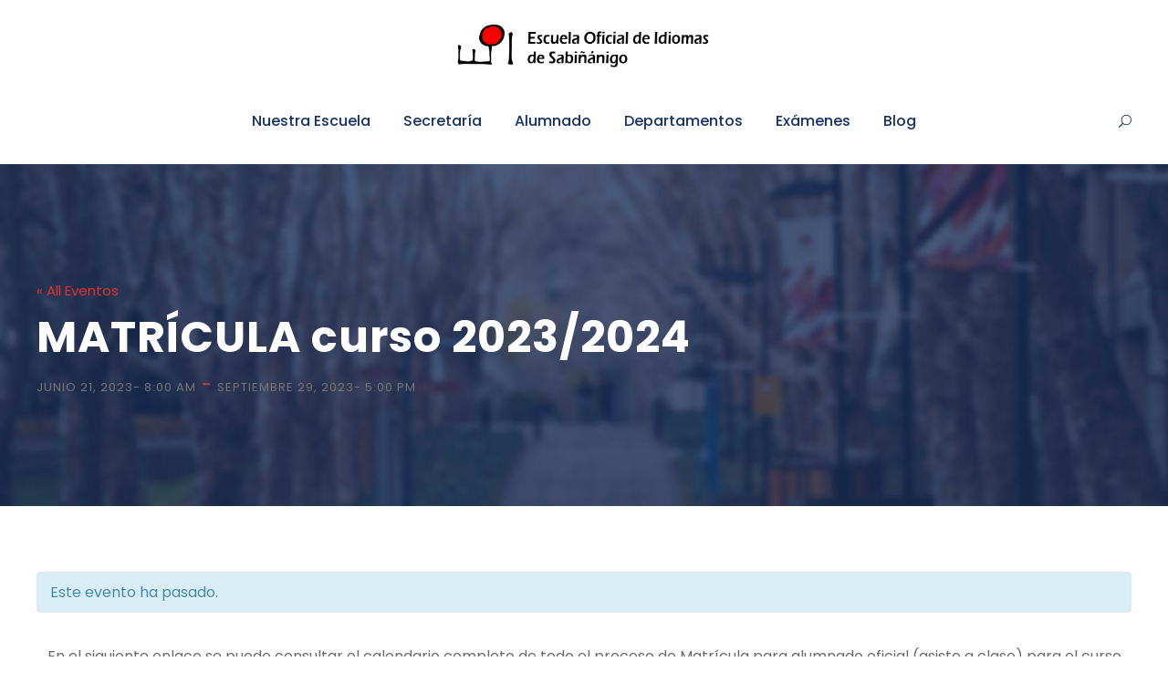

--- FILE ---
content_type: text/html; charset=UTF-8
request_url: https://eoisabi.org/event/matricula-curso-2023-2024/
body_size: 14763
content:
<!DOCTYPE html>
<html lang="es" class="no-js">
<head>
	<meta charset="UTF-8">
	<meta name="viewport" content="width=device-width, initial-scale=1">
	<link rel="profile" href="http://gmpg.org/xfn/11">
	<link rel="pingback" href="https://eoisabi.org/xmlrpc.php">
	<title>MATRÍCULA curso 2023/2024 &#8211; Escuela Oficial de Idiomas de Sabiñánigo &#8211; Jaca</title>
<meta name='robots' content='max-image-preview:large' />
<link rel='dns-prefetch' href='//fonts.googleapis.com' />
<link rel="alternate" type="application/rss+xml" title="Escuela Oficial de Idiomas de Sabiñánigo - Jaca &raquo; Feed" href="https://eoisabi.org/feed/" />
<link rel="alternate" type="application/rss+xml" title="Escuela Oficial de Idiomas de Sabiñánigo - Jaca &raquo; Feed de los comentarios" href="https://eoisabi.org/comments/feed/" />
<link rel="alternate" type="text/calendar" title="Escuela Oficial de Idiomas de Sabiñánigo - Jaca &raquo; iCal Feed" href="https://eoisabi.org/events/?ical=1" />
<link rel="alternate" title="oEmbed (JSON)" type="application/json+oembed" href="https://eoisabi.org/wp-json/oembed/1.0/embed?url=https%3A%2F%2Feoisabi.org%2Fevent%2Fmatricula-curso-2023-2024%2F" />
<link rel="alternate" title="oEmbed (XML)" type="text/xml+oembed" href="https://eoisabi.org/wp-json/oembed/1.0/embed?url=https%3A%2F%2Feoisabi.org%2Fevent%2Fmatricula-curso-2023-2024%2F&#038;format=xml" />
<style id='wp-img-auto-sizes-contain-inline-css' type='text/css'>
img:is([sizes=auto i],[sizes^="auto," i]){contain-intrinsic-size:3000px 1500px}
/*# sourceURL=wp-img-auto-sizes-contain-inline-css */
</style>
<link rel='stylesheet' id='tribe-accessibility-css-css' href='https://eoisabi.org/wp-content/plugins/the-events-calendar/common/src/resources/css/accessibility.min.css?ver=4.12.7' type='text/css' media='all' />
<link rel='stylesheet' id='tribe-events-full-calendar-style-css' href='https://eoisabi.org/wp-content/plugins/the-events-calendar/src/resources/css/tribe-events-full.min.css?ver=5.1.6' type='text/css' media='all' />
<link rel='stylesheet' id='tribe-events-custom-jquery-styles-css' href='https://eoisabi.org/wp-content/plugins/the-events-calendar/vendor/jquery/smoothness/jquery-ui-1.8.23.custom.css?ver=5.1.6' type='text/css' media='all' />
<link rel='stylesheet' id='tribe-events-bootstrap-datepicker-css-css' href='https://eoisabi.org/wp-content/plugins/the-events-calendar/vendor/bootstrap-datepicker/css/bootstrap-datepicker.standalone.min.css?ver=5.1.6' type='text/css' media='all' />
<link rel='stylesheet' id='tribe-events-calendar-style-css' href='https://eoisabi.org/wp-content/plugins/the-events-calendar/src/resources/css/tribe-events-theme.min.css?ver=5.1.6' type='text/css' media='all' />
<link rel='stylesheet' id='tribe-events-calendar-full-mobile-style-css' href='https://eoisabi.org/wp-content/plugins/the-events-calendar/src/resources/css/tribe-events-full-mobile.min.css?ver=5.1.6' type='text/css' media='only screen and (max-width: 768px)' />
<link rel='stylesheet' id='tribe-events-calendar-mobile-style-css' href='https://eoisabi.org/wp-content/plugins/the-events-calendar/src/resources/css/tribe-events-theme-mobile.min.css?ver=5.1.6' type='text/css' media='only screen and (max-width: 768px)' />
<link rel='stylesheet' id='tribe-common-skeleton-style-css' href='https://eoisabi.org/wp-content/plugins/the-events-calendar/common/src/resources/css/common-skeleton.min.css?ver=4.12.7' type='text/css' media='all' />
<link rel='stylesheet' id='tribe-tooltip-css' href='https://eoisabi.org/wp-content/plugins/the-events-calendar/common/src/resources/css/tooltip.min.css?ver=4.12.7' type='text/css' media='all' />
<style id='wp-emoji-styles-inline-css' type='text/css'>

	img.wp-smiley, img.emoji {
		display: inline !important;
		border: none !important;
		box-shadow: none !important;
		height: 1em !important;
		width: 1em !important;
		margin: 0 0.07em !important;
		vertical-align: -0.1em !important;
		background: none !important;
		padding: 0 !important;
	}
/*# sourceURL=wp-emoji-styles-inline-css */
</style>
<link rel='stylesheet' id='wp-block-library-css' href='https://eoisabi.org/wp-includes/css/dist/block-library/style.min.css?ver=6.9' type='text/css' media='all' />
<style id='global-styles-inline-css' type='text/css'>
:root{--wp--preset--aspect-ratio--square: 1;--wp--preset--aspect-ratio--4-3: 4/3;--wp--preset--aspect-ratio--3-4: 3/4;--wp--preset--aspect-ratio--3-2: 3/2;--wp--preset--aspect-ratio--2-3: 2/3;--wp--preset--aspect-ratio--16-9: 16/9;--wp--preset--aspect-ratio--9-16: 9/16;--wp--preset--color--black: #000000;--wp--preset--color--cyan-bluish-gray: #abb8c3;--wp--preset--color--white: #ffffff;--wp--preset--color--pale-pink: #f78da7;--wp--preset--color--vivid-red: #cf2e2e;--wp--preset--color--luminous-vivid-orange: #ff6900;--wp--preset--color--luminous-vivid-amber: #fcb900;--wp--preset--color--light-green-cyan: #7bdcb5;--wp--preset--color--vivid-green-cyan: #00d084;--wp--preset--color--pale-cyan-blue: #8ed1fc;--wp--preset--color--vivid-cyan-blue: #0693e3;--wp--preset--color--vivid-purple: #9b51e0;--wp--preset--gradient--vivid-cyan-blue-to-vivid-purple: linear-gradient(135deg,rgb(6,147,227) 0%,rgb(155,81,224) 100%);--wp--preset--gradient--light-green-cyan-to-vivid-green-cyan: linear-gradient(135deg,rgb(122,220,180) 0%,rgb(0,208,130) 100%);--wp--preset--gradient--luminous-vivid-amber-to-luminous-vivid-orange: linear-gradient(135deg,rgb(252,185,0) 0%,rgb(255,105,0) 100%);--wp--preset--gradient--luminous-vivid-orange-to-vivid-red: linear-gradient(135deg,rgb(255,105,0) 0%,rgb(207,46,46) 100%);--wp--preset--gradient--very-light-gray-to-cyan-bluish-gray: linear-gradient(135deg,rgb(238,238,238) 0%,rgb(169,184,195) 100%);--wp--preset--gradient--cool-to-warm-spectrum: linear-gradient(135deg,rgb(74,234,220) 0%,rgb(151,120,209) 20%,rgb(207,42,186) 40%,rgb(238,44,130) 60%,rgb(251,105,98) 80%,rgb(254,248,76) 100%);--wp--preset--gradient--blush-light-purple: linear-gradient(135deg,rgb(255,206,236) 0%,rgb(152,150,240) 100%);--wp--preset--gradient--blush-bordeaux: linear-gradient(135deg,rgb(254,205,165) 0%,rgb(254,45,45) 50%,rgb(107,0,62) 100%);--wp--preset--gradient--luminous-dusk: linear-gradient(135deg,rgb(255,203,112) 0%,rgb(199,81,192) 50%,rgb(65,88,208) 100%);--wp--preset--gradient--pale-ocean: linear-gradient(135deg,rgb(255,245,203) 0%,rgb(182,227,212) 50%,rgb(51,167,181) 100%);--wp--preset--gradient--electric-grass: linear-gradient(135deg,rgb(202,248,128) 0%,rgb(113,206,126) 100%);--wp--preset--gradient--midnight: linear-gradient(135deg,rgb(2,3,129) 0%,rgb(40,116,252) 100%);--wp--preset--font-size--small: 13px;--wp--preset--font-size--medium: 20px;--wp--preset--font-size--large: 36px;--wp--preset--font-size--x-large: 42px;--wp--preset--spacing--20: 0.44rem;--wp--preset--spacing--30: 0.67rem;--wp--preset--spacing--40: 1rem;--wp--preset--spacing--50: 1.5rem;--wp--preset--spacing--60: 2.25rem;--wp--preset--spacing--70: 3.38rem;--wp--preset--spacing--80: 5.06rem;--wp--preset--shadow--natural: 6px 6px 9px rgba(0, 0, 0, 0.2);--wp--preset--shadow--deep: 12px 12px 50px rgba(0, 0, 0, 0.4);--wp--preset--shadow--sharp: 6px 6px 0px rgba(0, 0, 0, 0.2);--wp--preset--shadow--outlined: 6px 6px 0px -3px rgb(255, 255, 255), 6px 6px rgb(0, 0, 0);--wp--preset--shadow--crisp: 6px 6px 0px rgb(0, 0, 0);}:where(.is-layout-flex){gap: 0.5em;}:where(.is-layout-grid){gap: 0.5em;}body .is-layout-flex{display: flex;}.is-layout-flex{flex-wrap: wrap;align-items: center;}.is-layout-flex > :is(*, div){margin: 0;}body .is-layout-grid{display: grid;}.is-layout-grid > :is(*, div){margin: 0;}:where(.wp-block-columns.is-layout-flex){gap: 2em;}:where(.wp-block-columns.is-layout-grid){gap: 2em;}:where(.wp-block-post-template.is-layout-flex){gap: 1.25em;}:where(.wp-block-post-template.is-layout-grid){gap: 1.25em;}.has-black-color{color: var(--wp--preset--color--black) !important;}.has-cyan-bluish-gray-color{color: var(--wp--preset--color--cyan-bluish-gray) !important;}.has-white-color{color: var(--wp--preset--color--white) !important;}.has-pale-pink-color{color: var(--wp--preset--color--pale-pink) !important;}.has-vivid-red-color{color: var(--wp--preset--color--vivid-red) !important;}.has-luminous-vivid-orange-color{color: var(--wp--preset--color--luminous-vivid-orange) !important;}.has-luminous-vivid-amber-color{color: var(--wp--preset--color--luminous-vivid-amber) !important;}.has-light-green-cyan-color{color: var(--wp--preset--color--light-green-cyan) !important;}.has-vivid-green-cyan-color{color: var(--wp--preset--color--vivid-green-cyan) !important;}.has-pale-cyan-blue-color{color: var(--wp--preset--color--pale-cyan-blue) !important;}.has-vivid-cyan-blue-color{color: var(--wp--preset--color--vivid-cyan-blue) !important;}.has-vivid-purple-color{color: var(--wp--preset--color--vivid-purple) !important;}.has-black-background-color{background-color: var(--wp--preset--color--black) !important;}.has-cyan-bluish-gray-background-color{background-color: var(--wp--preset--color--cyan-bluish-gray) !important;}.has-white-background-color{background-color: var(--wp--preset--color--white) !important;}.has-pale-pink-background-color{background-color: var(--wp--preset--color--pale-pink) !important;}.has-vivid-red-background-color{background-color: var(--wp--preset--color--vivid-red) !important;}.has-luminous-vivid-orange-background-color{background-color: var(--wp--preset--color--luminous-vivid-orange) !important;}.has-luminous-vivid-amber-background-color{background-color: var(--wp--preset--color--luminous-vivid-amber) !important;}.has-light-green-cyan-background-color{background-color: var(--wp--preset--color--light-green-cyan) !important;}.has-vivid-green-cyan-background-color{background-color: var(--wp--preset--color--vivid-green-cyan) !important;}.has-pale-cyan-blue-background-color{background-color: var(--wp--preset--color--pale-cyan-blue) !important;}.has-vivid-cyan-blue-background-color{background-color: var(--wp--preset--color--vivid-cyan-blue) !important;}.has-vivid-purple-background-color{background-color: var(--wp--preset--color--vivid-purple) !important;}.has-black-border-color{border-color: var(--wp--preset--color--black) !important;}.has-cyan-bluish-gray-border-color{border-color: var(--wp--preset--color--cyan-bluish-gray) !important;}.has-white-border-color{border-color: var(--wp--preset--color--white) !important;}.has-pale-pink-border-color{border-color: var(--wp--preset--color--pale-pink) !important;}.has-vivid-red-border-color{border-color: var(--wp--preset--color--vivid-red) !important;}.has-luminous-vivid-orange-border-color{border-color: var(--wp--preset--color--luminous-vivid-orange) !important;}.has-luminous-vivid-amber-border-color{border-color: var(--wp--preset--color--luminous-vivid-amber) !important;}.has-light-green-cyan-border-color{border-color: var(--wp--preset--color--light-green-cyan) !important;}.has-vivid-green-cyan-border-color{border-color: var(--wp--preset--color--vivid-green-cyan) !important;}.has-pale-cyan-blue-border-color{border-color: var(--wp--preset--color--pale-cyan-blue) !important;}.has-vivid-cyan-blue-border-color{border-color: var(--wp--preset--color--vivid-cyan-blue) !important;}.has-vivid-purple-border-color{border-color: var(--wp--preset--color--vivid-purple) !important;}.has-vivid-cyan-blue-to-vivid-purple-gradient-background{background: var(--wp--preset--gradient--vivid-cyan-blue-to-vivid-purple) !important;}.has-light-green-cyan-to-vivid-green-cyan-gradient-background{background: var(--wp--preset--gradient--light-green-cyan-to-vivid-green-cyan) !important;}.has-luminous-vivid-amber-to-luminous-vivid-orange-gradient-background{background: var(--wp--preset--gradient--luminous-vivid-amber-to-luminous-vivid-orange) !important;}.has-luminous-vivid-orange-to-vivid-red-gradient-background{background: var(--wp--preset--gradient--luminous-vivid-orange-to-vivid-red) !important;}.has-very-light-gray-to-cyan-bluish-gray-gradient-background{background: var(--wp--preset--gradient--very-light-gray-to-cyan-bluish-gray) !important;}.has-cool-to-warm-spectrum-gradient-background{background: var(--wp--preset--gradient--cool-to-warm-spectrum) !important;}.has-blush-light-purple-gradient-background{background: var(--wp--preset--gradient--blush-light-purple) !important;}.has-blush-bordeaux-gradient-background{background: var(--wp--preset--gradient--blush-bordeaux) !important;}.has-luminous-dusk-gradient-background{background: var(--wp--preset--gradient--luminous-dusk) !important;}.has-pale-ocean-gradient-background{background: var(--wp--preset--gradient--pale-ocean) !important;}.has-electric-grass-gradient-background{background: var(--wp--preset--gradient--electric-grass) !important;}.has-midnight-gradient-background{background: var(--wp--preset--gradient--midnight) !important;}.has-small-font-size{font-size: var(--wp--preset--font-size--small) !important;}.has-medium-font-size{font-size: var(--wp--preset--font-size--medium) !important;}.has-large-font-size{font-size: var(--wp--preset--font-size--large) !important;}.has-x-large-font-size{font-size: var(--wp--preset--font-size--x-large) !important;}
/*# sourceURL=global-styles-inline-css */
</style>

<style id='classic-theme-styles-inline-css' type='text/css'>
/*! This file is auto-generated */
.wp-block-button__link{color:#fff;background-color:#32373c;border-radius:9999px;box-shadow:none;text-decoration:none;padding:calc(.667em + 2px) calc(1.333em + 2px);font-size:1.125em}.wp-block-file__button{background:#32373c;color:#fff;text-decoration:none}
/*# sourceURL=/wp-includes/css/classic-themes.min.css */
</style>
<link rel='stylesheet' id='gdlr-core-google-font-css' href='https://fonts.googleapis.com/css?family=Poppins%3A100%2C100italic%2C200%2C200italic%2C300%2C300italic%2Cregular%2Citalic%2C500%2C500italic%2C600%2C600italic%2C700%2C700italic%2C800%2C800italic%2C900%2C900italic%7CABeeZee%3Aregular%2Citalic&#038;subset=latin%2Clatin-ext%2Cdevanagari&#038;ver=6.9' type='text/css' media='all' />
<link rel='stylesheet' id='gdlr-core-plugin-css' href='https://eoisabi.org/wp-content/plugins/goodlayers-core/plugins/combine/style.css?ver=6.9' type='text/css' media='all' />
<link rel='stylesheet' id='gdlr-core-page-builder-css' href='https://eoisabi.org/wp-content/plugins/goodlayers-core/include/css/page-builder.css?ver=6.9' type='text/css' media='all' />
<link rel='stylesheet' id='rs-plugin-settings-css' href='https://eoisabi.org/wp-content/plugins/revslider/public/assets/css/settings.css?ver=5.4.8' type='text/css' media='all' />
<style id='rs-plugin-settings-inline-css' type='text/css'>
#rs-demo-id {}
/*# sourceURL=rs-plugin-settings-inline-css */
</style>
<link rel='stylesheet' id='wpgmp-frontend_css-css' href='https://eoisabi.org/wp-content/plugins/wp-google-map-plugin/assets/css/frontend.css?ver=6.9' type='text/css' media='all' />
<link rel='stylesheet' id='kingster-style-core-css' href='https://eoisabi.org/wp-content/themes/kingster/css/style-core.css?ver=6.9' type='text/css' media='all' />
<link rel='stylesheet' id='kingster-custom-style-css' href='https://eoisabi.org/wp-content/uploads/kingster-style-custom.css?1736197512&#038;ver=6.9' type='text/css' media='all' />
<script type="text/javascript" src="https://eoisabi.org/wp-includes/js/jquery/jquery.min.js?ver=3.7.1" id="jquery-core-js"></script>
<script type="text/javascript" src="https://eoisabi.org/wp-includes/js/jquery/jquery-migrate.min.js?ver=3.4.1" id="jquery-migrate-js"></script>
<script type="text/javascript" src="https://eoisabi.org/wp-content/plugins/the-events-calendar/vendor/bootstrap-datepicker/js/bootstrap-datepicker.min.js?ver=5.1.6" id="tribe-events-bootstrap-datepicker-js"></script>
<script type="text/javascript" src="https://eoisabi.org/wp-content/plugins/the-events-calendar/vendor/jquery-resize/jquery.ba-resize.min.js?ver=5.1.6" id="tribe-events-jquery-resize-js"></script>
<script type="text/javascript" src="https://eoisabi.org/wp-content/plugins/the-events-calendar/vendor/jquery-placeholder/jquery.placeholder.min.js?ver=5.1.6" id="jquery-placeholder-js"></script>
<script type="text/javascript" src="https://eoisabi.org/wp-content/plugins/the-events-calendar/common/vendor/momentjs/moment.min.js?ver=4.12.7" id="tribe-moment-js"></script>
<script type="text/javascript" id="tribe-events-calendar-script-js-extra">
/* <![CDATA[ */
var tribe_js_config = {"permalink_settings":"/%postname%/","events_post_type":"tribe_events","events_base":"https://eoisabi.org/events/","update_urls":{"shortcode":{"list":true,"month":true,"day":true}},"debug":""};
//# sourceURL=tribe-events-calendar-script-js-extra
/* ]]> */
</script>
<script type="text/javascript" src="https://eoisabi.org/wp-content/plugins/the-events-calendar/src/resources/js/tribe-events.min.js?ver=5.1.6" id="tribe-events-calendar-script-js"></script>
<script type="text/javascript" src="https://eoisabi.org/wp-content/plugins/the-events-calendar/vendor/php-date-formatter/js/php-date-formatter.min.js?ver=5.1.6" id="tribe-events-php-date-formatter-js"></script>
<script type="text/javascript" id="tribe-events-dynamic-js-extra">
/* <![CDATA[ */
var tribe_dynamic_help_text = {"date_with_year":"F j, Y","date_no_year":"F j","datepicker_format":"d/m/Y","datepicker_format_index":"4","days":["domingo","lunes","martes","mi\u00e9rcoles","jueves","viernes","s\u00e1bado"],"daysShort":["Dom","Lun","Mar","Mi\u00e9","Jue","Vie","S\u00e1b"],"months":["enero","febrero","marzo","abril","mayo","junio","julio","agosto","septiembre","octubre","noviembre","diciembre"],"monthsShort":["Jan","Feb","Mar","Apr","mayo","Jun","Jul","Aug","Sep","Oct","Nov","Dec"],"msgs":"[\"Este evento es desde %%starttime%% hasta las %%endtime%% el %%startdatewithyear%%.\",\"Este evento es a las %%starttime%% el %%startdatewithyear%%.\",\"Evento de d\\u00eda completo el %%startdatewithyear%%.\",\"Este evento empieza a las %startime% el %%startdatenoyear%% y finaliza a las %%endtime%% el %%enddatewithyear%%\",\"Este evento comienza a las %%starttime%% el %%startdatenoyear%% y termina el %%enddatewithyear%%\",\"Este evento dura todo el d\\u00eda empezando desde %%startdatenoyear%% y terminando el %%enddatewithyear%%.\"]"};
//# sourceURL=tribe-events-dynamic-js-extra
/* ]]> */
</script>
<script type="text/javascript" src="https://eoisabi.org/wp-content/plugins/the-events-calendar/src/resources/js/events-dynamic.min.js?ver=5.1.6" id="tribe-events-dynamic-js"></script>
<script type="text/javascript" src="https://eoisabi.org/wp-content/plugins/the-events-calendar/src/resources/js/tribe-events-bar.min.js?ver=5.1.6" id="tribe-events-bar-js"></script>
<script type="text/javascript" src="https://eoisabi.org/wp-content/plugins/revslider/public/assets/js/jquery.themepunch.tools.min.js?ver=5.4.8" id="tp-tools-js"></script>
<script type="text/javascript" src="https://eoisabi.org/wp-content/plugins/revslider/public/assets/js/jquery.themepunch.revolution.min.js?ver=5.4.8" id="revmin-js"></script>
<link rel="https://api.w.org/" href="https://eoisabi.org/wp-json/" /><link rel="EditURI" type="application/rsd+xml" title="RSD" href="https://eoisabi.org/xmlrpc.php?rsd" />
<meta name="generator" content="WordPress 6.9" />
<link rel="canonical" href="https://eoisabi.org/event/matricula-curso-2023-2024/" />
<link rel='shortlink' href='https://eoisabi.org/?p=9819' />
<meta name="tec-api-version" content="v1"><meta name="tec-api-origin" content="https://eoisabi.org"><link rel="https://theeventscalendar.com/" href="https://eoisabi.org/wp-json/tribe/events/v1/events/9819" /><meta name="generator" content="Elementor 3.28.3; features: additional_custom_breakpoints, e_local_google_fonts; settings: css_print_method-external, google_font-enabled, font_display-auto">
<style type="text/css">.recentcomments a{display:inline !important;padding:0 !important;margin:0 !important;}</style>			<style>
				.e-con.e-parent:nth-of-type(n+4):not(.e-lazyloaded):not(.e-no-lazyload),
				.e-con.e-parent:nth-of-type(n+4):not(.e-lazyloaded):not(.e-no-lazyload) * {
					background-image: none !important;
				}
				@media screen and (max-height: 1024px) {
					.e-con.e-parent:nth-of-type(n+3):not(.e-lazyloaded):not(.e-no-lazyload),
					.e-con.e-parent:nth-of-type(n+3):not(.e-lazyloaded):not(.e-no-lazyload) * {
						background-image: none !important;
					}
				}
				@media screen and (max-height: 640px) {
					.e-con.e-parent:nth-of-type(n+2):not(.e-lazyloaded):not(.e-no-lazyload),
					.e-con.e-parent:nth-of-type(n+2):not(.e-lazyloaded):not(.e-no-lazyload) * {
						background-image: none !important;
					}
				}
			</style>
			<script type="application/ld+json">
[{"@context":"http://schema.org","@type":"Event","name":"MATR\u00cdCULA curso 2023/2024","description":"&lt;p&gt;En el siguiente enlace se puede consultar el calendario completo de todo el proceso de Matr\u00edcula para alumnado oficial (asiste a clase) para el curso 2023-2024 que es el mismo para todas las Escuelas Oficiales de Idiomas de Arag\u00f3n\u00a0calendario_admision_23_24 TODO el proceso se realiza EN L\u00cdNEA. En el siguiente enlace de nuestra web tienes toda [&hellip;]&lt;/p&gt;\\n","url":"https://eoisabi.org/event/matricula-curso-2023-2024/","startDate":"2023-06-21T08:00:00+02:00","endDate":"2023-09-29T17:00:00+02:00","performer":"Organization"}]
</script><meta name="generator" content="Powered by Slider Revolution 5.4.8 - responsive, Mobile-Friendly Slider Plugin for WordPress with comfortable drag and drop interface." />
<link rel="icon" href="https://eoisabi.org/wp-content/uploads/2019/01/cropped-LOGO-Eras-Demi-ITC-opción-32x32.jpg" sizes="32x32" />
<link rel="icon" href="https://eoisabi.org/wp-content/uploads/2019/01/cropped-LOGO-Eras-Demi-ITC-opción-192x192.jpg" sizes="192x192" />
<link rel="apple-touch-icon" href="https://eoisabi.org/wp-content/uploads/2019/01/cropped-LOGO-Eras-Demi-ITC-opción-180x180.jpg" />
<meta name="msapplication-TileImage" content="https://eoisabi.org/wp-content/uploads/2019/01/cropped-LOGO-Eras-Demi-ITC-opción-270x270.jpg" />
<script type="text/javascript">function setREVStartSize(e){									
						try{ e.c=jQuery(e.c);var i=jQuery(window).width(),t=9999,r=0,n=0,l=0,f=0,s=0,h=0;
							if(e.responsiveLevels&&(jQuery.each(e.responsiveLevels,function(e,f){f>i&&(t=r=f,l=e),i>f&&f>r&&(r=f,n=e)}),t>r&&(l=n)),f=e.gridheight[l]||e.gridheight[0]||e.gridheight,s=e.gridwidth[l]||e.gridwidth[0]||e.gridwidth,h=i/s,h=h>1?1:h,f=Math.round(h*f),"fullscreen"==e.sliderLayout){var u=(e.c.width(),jQuery(window).height());if(void 0!=e.fullScreenOffsetContainer){var c=e.fullScreenOffsetContainer.split(",");if (c) jQuery.each(c,function(e,i){u=jQuery(i).length>0?u-jQuery(i).outerHeight(!0):u}),e.fullScreenOffset.split("%").length>1&&void 0!=e.fullScreenOffset&&e.fullScreenOffset.length>0?u-=jQuery(window).height()*parseInt(e.fullScreenOffset,0)/100:void 0!=e.fullScreenOffset&&e.fullScreenOffset.length>0&&(u-=parseInt(e.fullScreenOffset,0))}f=u}else void 0!=e.minHeight&&f<e.minHeight&&(f=e.minHeight);e.c.closest(".rev_slider_wrapper").css({height:f})					
						}catch(d){console.log("Failure at Presize of Slider:"+d)}						
					};</script>
</head>

<body class="wp-singular tribe_events-template-default single single-tribe_events postid-9819 wp-theme-kingster gdlr-core-body tribe-no-js kingster-body kingster-body-front kingster-full  kingster-with-sticky-navigation  kingster-blockquote-style-1 gdlr-core-link-to-lightbox events-single tribe-events-style-full tribe-events-style-theme elementor-default elementor-kit-7642 tribe-theme-kingster page-template-page-php singular">
<div class="kingster-mobile-header-wrap" ><div class="kingster-mobile-header kingster-header-background kingster-style-slide kingster-sticky-mobile-navigation " id="kingster-mobile-header" ><div class="kingster-mobile-header-container kingster-container clearfix" ><div class="kingster-logo  kingster-item-pdlr"><div class="kingster-logo-inner"><a class="" href="https://eoisabi.org/" ><img fetchpriority="high"  src="https://eoisabi.org/wp-content/uploads/2019/01/LOGO-EOI-Sabiñánigo-600x122.png" width="886" height="181"  srcset="https://eoisabi.org/wp-content/uploads/2019/01/LOGO-EOI-Sabiñánigo-400x81.png 400w, https://eoisabi.org/wp-content/uploads/2019/01/LOGO-EOI-Sabiñánigo-600x122.png 600w, https://eoisabi.org/wp-content/uploads/2019/01/LOGO-EOI-Sabiñánigo.png 886w"  sizes="(max-width: 767px) 100vw, (max-width: 1150px) 100vw, 1150px"  alt="" /></a></div></div><div class="kingster-mobile-menu-right" ><div class="kingster-main-menu-search" id="kingster-mobile-top-search" ><i class="fa fa-search" ></i></div><div class="kingster-top-search-wrap" >
	<div class="kingster-top-search-close" ></div>

	<div class="kingster-top-search-row" >
		<div class="kingster-top-search-cell" >
			<form role="search" method="get" class="search-form" action="https://eoisabi.org/">
	<input type="text" class="search-field kingster-title-font" placeholder="Search..." value="" name="s">
	<div class="kingster-top-search-submit"><i class="fa fa-search" ></i></div>
	<input type="submit" class="search-submit" value="Search">
	<div class="kingster-top-search-close"><i class="icon_close" ></i></div>
</form>
		</div>
	</div>

</div>
<div class="kingster-mobile-menu" ><a class="kingster-mm-menu-button kingster-mobile-menu-button kingster-mobile-button-hamburger" href="#kingster-mobile-menu" ><span></span></a><div class="kingster-mm-menu-wrap kingster-navigation-font" id="kingster-mobile-menu" data-slide="right" ><ul id="menu-menu-eoi-sabinanigo" class="m-menu"><li class="menu-item menu-item-type-custom menu-item-object-custom menu-item-has-children menu-item-6308"><a href="#">Nuestra Escuela</a>
<ul class="sub-menu">
	<li class="menu-item menu-item-type-post_type menu-item-object-page menu-item-6482"><a href="https://eoisabi.org/contacto/">Información de Contacto</a></li>
	<li class="menu-item menu-item-type-post_type menu-item-object-page menu-item-6258"><a href="https://eoisabi.org/quienes-somos/">¿Quiénes somos?</a></li>
	<li class="menu-item menu-item-type-post_type menu-item-object-page menu-item-10050"><a href="https://eoisabi.org/normativa/">Normativa</a></li>
	<li class="menu-item menu-item-type-post_type menu-item-object-page menu-item-6265"><a href="https://eoisabi.org/plan-de-estudios/">Plan de Estudios</a></li>
	<li class="menu-item menu-item-type-post_type menu-item-object-page menu-item-6307"><a href="https://eoisabi.org/biblioteca/">Biblioteca</a></li>
</ul>
</li>
<li class="menu-item menu-item-type-custom menu-item-object-custom menu-item-has-children menu-item-6344"><a href="#">Secretaría</a>
<ul class="sub-menu">
	<li class="menu-item menu-item-type-custom menu-item-object-custom menu-item-has-children menu-item-6855"><a href="#">Preinscripción y matrícula</a>
	<ul class="sub-menu">
		<li class="menu-item menu-item-type-post_type menu-item-object-page menu-item-6874"><a href="https://eoisabi.org/oficial-presencial/">Enseñanza oficial presencial</a></li>
		<li class="menu-item menu-item-type-post_type menu-item-object-page menu-item-6446"><a href="https://eoisabi.org/ensenanza-libre/">Enseñanza libre</a></li>
		<li class="menu-item menu-item-type-post_type menu-item-object-page menu-item-6770"><a href="https://eoisabi.org/pruebas-clasificacion/">Pruebas de Clasificación</a></li>
	</ul>
</li>
	<li class="menu-item menu-item-type-post_type menu-item-object-page menu-item-6838"><a href="https://eoisabi.org/titulos-certificados/">Títulos y Certificados</a></li>
	<li class="menu-item menu-item-type-post_type menu-item-object-page menu-item-6854"><a href="https://eoisabi.org/otras-gestiones/">Otras gestiones</a></li>
	<li class="menu-item menu-item-type-post_type menu-item-object-page menu-item-6882"><a href="https://eoisabi.org/impresos/">Impresos</a></li>
</ul>
</li>
<li class="menu-item menu-item-type-custom menu-item-object-custom menu-item-has-children menu-item-6774"><a href="#">Alumnado</a>
<ul class="sub-menu">
	<li class="menu-item menu-item-type-post_type menu-item-object-page menu-item-6565"><a href="https://eoisabi.org/informacion-general/">Información General</a></li>
	<li class="menu-item menu-item-type-post_type menu-item-object-page menu-item-9954"><a href="https://eoisabi.org/calendario-escolar/">Calendario escolar</a></li>
	<li class="menu-item menu-item-type-post_type menu-item-object-page menu-item-6577"><a href="https://eoisabi.org/derechos-deberes-alumnado/">Derechos y Deberes</a></li>
	<li class="menu-item menu-item-type-post_type menu-item-object-page menu-item-6592"><a href="https://eoisabi.org/normas-de-asistencia/">Normas de asistencia</a></li>
	<li class="menu-item menu-item-type-post_type menu-item-object-page menu-item-6601"><a href="https://eoisabi.org/junta-delegados-as/">Junta de delegados/as</a></li>
	<li class="menu-item menu-item-type-custom menu-item-object-custom menu-item-6593"><a target="_blank" href="https://www.informaticacentros.com/centrosnet/ultralogin.php?tcentro=EOI&#038;centro=HU3">Zona Alumnado &#8211; SABIÑÁNIGO (Centros Net)</a></li>
	<li class="menu-item menu-item-type-custom menu-item-object-custom menu-item-6594"><a target="_blank" href="https://www.informaticacentros.com/centrosnet/ultralogin.php?tcentro=EOI&#038;centro=HU4">Zona Alumnado &#8211; JACA (Centros Net)</a></li>
	<li class="menu-item menu-item-type-post_type menu-item-object-page menu-item-6602"><a href="https://eoisabi.org/politica-proteccion-datos/">Política de protección de datos</a></li>
</ul>
</li>
<li class="menu-item menu-item-type-custom menu-item-object-custom menu-item-has-children menu-item-6775"><a href="#">Departamentos</a>
<ul class="sub-menu">
	<li class="menu-item menu-item-type-custom menu-item-object-custom menu-item-has-children menu-item-6487"><a href="#">Francés</a>
	<ul class="sub-menu">
		<li class="menu-item menu-item-type-post_type menu-item-object-page menu-item-6638"><a href="https://eoisabi.org/grupos-horarios-frances/">Grupos y Horarios</a></li>
		<li class="menu-item menu-item-type-post_type menu-item-object-page menu-item-6637"><a href="https://eoisabi.org/tutoria-frances/">Tutoría</a></li>
		<li class="menu-item menu-item-type-post_type menu-item-object-page menu-item-8354"><a href="https://eoisabi.org/libros-de-texto-frances/">Libros de texto</a></li>
		<li class="menu-item menu-item-type-post_type menu-item-object-page menu-item-10019"><a href="https://eoisabi.org/programacion-frances/">Programación</a></li>
		<li class="menu-item menu-item-type-post_type menu-item-object-page menu-item-6634"><a href="https://eoisabi.org/cursos-refuerzo-frances/">Cursos de refuerzo</a></li>
		<li class="menu-item menu-item-type-taxonomy menu-item-object-tribe_events_cat current-tribe_events-ancestor current-menu-parent current-tribe_events-parent menu-item-6687"><a href="https://eoisabi.org/events/categoria/fra/">Actividades</a></li>
	</ul>
</li>
	<li class="menu-item menu-item-type-custom menu-item-object-custom menu-item-has-children menu-item-6486"><a href="#">Inglés</a>
	<ul class="sub-menu">
		<li class="menu-item menu-item-type-post_type menu-item-object-page menu-item-6686"><a href="https://eoisabi.org/grupos-horarios-ingles/">Grupos y Horarios</a></li>
		<li class="menu-item menu-item-type-post_type menu-item-object-page menu-item-6685"><a href="https://eoisabi.org/tutoria-ingles/">Tutoría</a></li>
		<li class="menu-item menu-item-type-post_type menu-item-object-page menu-item-9901"><a href="https://eoisabi.org/libros-de-texto-ingles/">Libros de texto</a></li>
		<li class="menu-item menu-item-type-post_type menu-item-object-page menu-item-10020"><a href="https://eoisabi.org/programacion-ingles/">Programación</a></li>
		<li class="menu-item menu-item-type-post_type menu-item-object-page menu-item-6681"><a href="https://eoisabi.org/cursos-refuerzo-ingles/">Cursos de refuerzo</a></li>
		<li class="menu-item menu-item-type-taxonomy menu-item-object-tribe_events_cat current-tribe_events-ancestor current-menu-parent current-tribe_events-parent menu-item-6688"><a href="https://eoisabi.org/events/categoria/ing/">Actividades</a></li>
		<li class="menu-item menu-item-type-post_type menu-item-object-page menu-item-7085"><a href="https://eoisabi.org/enlaces-interes-ingles/">Enlaces de interés</a></li>
	</ul>
</li>
	<li class="menu-item menu-item-type-post_type menu-item-object-page menu-item-10021"><a href="https://eoisabi.org/thats-english/">That&#8217;s English</a></li>
</ul>
</li>
<li class="menu-item menu-item-type-custom menu-item-object-custom menu-item-has-children menu-item-6776"><a href="#">Exámenes</a>
<ul class="sub-menu">
	<li class="menu-item menu-item-type-post_type menu-item-object-page menu-item-6705"><a href="https://eoisabi.org/informacion-general-examenes/">Información general sobre exámenes</a></li>
	<li class="menu-item menu-item-type-post_type menu-item-object-page menu-item-6704"><a href="https://eoisabi.org/especificaciones-cursos-niveles/">Especificaciones Cursos / Niveles</a></li>
	<li class="menu-item menu-item-type-post_type menu-item-object-page menu-item-6769"><a href="https://eoisabi.org/pruebas-certificacion-guia-candidatos-as/">Pruebas de Certificación – Guía de candidatos/as</a></li>
	<li class="menu-item menu-item-type-post_type menu-item-object-page menu-item-6768"><a href="https://eoisabi.org/calendario-examenes/">Calendario de Exámenes</a></li>
	<li class="menu-item menu-item-type-post_type menu-item-object-page menu-item-7763"><a href="https://eoisabi.org/muestras-de-examenes/">Muestras de Exámenes</a></li>
</ul>
</li>
<li class="menu-item menu-item-type-custom menu-item-object-custom menu-item-has-children menu-item-7209"><a href="#">Blog</a>
<ul class="sub-menu">
	<li class="menu-item menu-item-type-post_type menu-item-object-page menu-item-7210"><a href="https://eoisabi.org/blogfrances/">Blog francés</a></li>
	<li class="menu-item menu-item-type-post_type menu-item-object-page menu-item-7236"><a href="https://eoisabi.org/blogingles/">Blog inglés</a></li>
</ul>
</li>
</ul></div></div></div></div></div></div><div class="kingster-body-outer-wrapper ">
		<div class="kingster-body-wrapper clearfix  kingster-with-frame">
		
<header class="kingster-header-wrap kingster-header-style-plain  kingster-style-center-logo kingster-sticky-navigation kingster-style-slide" data-navigation-offset="75px"  >
	<div class="kingster-header-background" ></div>
	<div class="kingster-header-container  kingster-container">
			
		<div class="kingster-header-container-inner clearfix">
			<div class="kingster-logo  kingster-item-pdlr"><div class="kingster-logo-inner"><a class="" href="https://eoisabi.org/" ><img fetchpriority="high"  src="https://eoisabi.org/wp-content/uploads/2019/01/LOGO-EOI-Sabiñánigo-600x122.png" width="886" height="181"  srcset="https://eoisabi.org/wp-content/uploads/2019/01/LOGO-EOI-Sabiñánigo-400x81.png 400w, https://eoisabi.org/wp-content/uploads/2019/01/LOGO-EOI-Sabiñánigo-600x122.png 600w, https://eoisabi.org/wp-content/uploads/2019/01/LOGO-EOI-Sabiñánigo.png 886w"  sizes="(max-width: 767px) 100vw, (max-width: 1150px) 100vw, 1150px"  alt="" /></a></div></div>			<div class="kingster-navigation kingster-item-pdlr clearfix " >
			<div class="kingster-main-menu" id="kingster-main-menu" ><ul id="menu-menu-eoi-sabinanigo-1" class="sf-menu"><li  class="menu-item menu-item-type-custom menu-item-object-custom menu-item-has-children menu-item-6308 kingster-normal-menu"><a href="#" class="sf-with-ul-pre">Nuestra Escuela</a>
<ul class="sub-menu">
	<li  class="menu-item menu-item-type-post_type menu-item-object-page menu-item-6482" data-size="60"><a href="https://eoisabi.org/contacto/">Información de Contacto</a></li>
	<li  class="menu-item menu-item-type-post_type menu-item-object-page menu-item-6258" data-size="60"><a href="https://eoisabi.org/quienes-somos/">¿Quiénes somos?</a></li>
	<li  class="menu-item menu-item-type-post_type menu-item-object-page menu-item-10050" data-size="60"><a href="https://eoisabi.org/normativa/">Normativa</a></li>
	<li  class="menu-item menu-item-type-post_type menu-item-object-page menu-item-6265" data-size="60"><a href="https://eoisabi.org/plan-de-estudios/">Plan de Estudios</a></li>
	<li  class="menu-item menu-item-type-post_type menu-item-object-page menu-item-6307" data-size="60"><a href="https://eoisabi.org/biblioteca/">Biblioteca</a></li>
</ul>
</li>
<li  class="menu-item menu-item-type-custom menu-item-object-custom menu-item-has-children menu-item-6344 kingster-normal-menu"><a href="#" class="sf-with-ul-pre">Secretaría</a>
<ul class="sub-menu">
	<li  class="menu-item menu-item-type-custom menu-item-object-custom menu-item-has-children menu-item-6855" data-size="60"><a href="#" class="sf-with-ul-pre">Preinscripción y matrícula</a>
	<ul class="sub-menu">
		<li  class="menu-item menu-item-type-post_type menu-item-object-page menu-item-6874"><a href="https://eoisabi.org/oficial-presencial/">Enseñanza oficial presencial</a></li>
		<li  class="menu-item menu-item-type-post_type menu-item-object-page menu-item-6446"><a href="https://eoisabi.org/ensenanza-libre/">Enseñanza libre</a></li>
		<li  class="menu-item menu-item-type-post_type menu-item-object-page menu-item-6770"><a href="https://eoisabi.org/pruebas-clasificacion/">Pruebas de Clasificación</a></li>
	</ul>
</li>
	<li  class="menu-item menu-item-type-post_type menu-item-object-page menu-item-6838" data-size="60"><a href="https://eoisabi.org/titulos-certificados/">Títulos y Certificados</a></li>
	<li  class="menu-item menu-item-type-post_type menu-item-object-page menu-item-6854" data-size="60"><a href="https://eoisabi.org/otras-gestiones/">Otras gestiones</a></li>
	<li  class="menu-item menu-item-type-post_type menu-item-object-page menu-item-6882" data-size="60"><a href="https://eoisabi.org/impresos/">Impresos</a></li>
</ul>
</li>
<li  class="menu-item menu-item-type-custom menu-item-object-custom menu-item-has-children menu-item-6774 kingster-normal-menu"><a href="#" class="sf-with-ul-pre">Alumnado</a>
<ul class="sub-menu">
	<li  class="menu-item menu-item-type-post_type menu-item-object-page menu-item-6565" data-size="60"><a href="https://eoisabi.org/informacion-general/">Información General</a></li>
	<li  class="menu-item menu-item-type-post_type menu-item-object-page menu-item-9954" data-size="60"><a href="https://eoisabi.org/calendario-escolar/">Calendario escolar</a></li>
	<li  class="menu-item menu-item-type-post_type menu-item-object-page menu-item-6577" data-size="60"><a href="https://eoisabi.org/derechos-deberes-alumnado/">Derechos y Deberes</a></li>
	<li  class="menu-item menu-item-type-post_type menu-item-object-page menu-item-6592" data-size="60"><a href="https://eoisabi.org/normas-de-asistencia/">Normas de asistencia</a></li>
	<li  class="menu-item menu-item-type-post_type menu-item-object-page menu-item-6601" data-size="60"><a href="https://eoisabi.org/junta-delegados-as/">Junta de delegados/as</a></li>
	<li  class="menu-item menu-item-type-custom menu-item-object-custom menu-item-6593" data-size="60"><a target="_blank" href="https://www.informaticacentros.com/centrosnet/ultralogin.php?tcentro=EOI&#038;centro=HU3">Zona Alumnado &#8211; SABIÑÁNIGO (Centros Net)</a></li>
	<li  class="menu-item menu-item-type-custom menu-item-object-custom menu-item-6594" data-size="60"><a target="_blank" href="https://www.informaticacentros.com/centrosnet/ultralogin.php?tcentro=EOI&#038;centro=HU4">Zona Alumnado &#8211; JACA (Centros Net)</a></li>
	<li  class="menu-item menu-item-type-post_type menu-item-object-page menu-item-6602" data-size="60"><a href="https://eoisabi.org/politica-proteccion-datos/">Política de protección de datos</a></li>
</ul>
</li>
<li  class="menu-item menu-item-type-custom menu-item-object-custom menu-item-has-children menu-item-6775 kingster-normal-menu"><a href="#" class="sf-with-ul-pre">Departamentos</a>
<ul class="sub-menu">
	<li  class="menu-item menu-item-type-custom menu-item-object-custom menu-item-has-children menu-item-6487" data-size="60"><a href="#" class="sf-with-ul-pre">Francés</a>
	<ul class="sub-menu">
		<li  class="menu-item menu-item-type-post_type menu-item-object-page menu-item-6638"><a href="https://eoisabi.org/grupos-horarios-frances/">Grupos y Horarios</a></li>
		<li  class="menu-item menu-item-type-post_type menu-item-object-page menu-item-6637"><a href="https://eoisabi.org/tutoria-frances/">Tutoría</a></li>
		<li  class="menu-item menu-item-type-post_type menu-item-object-page menu-item-8354"><a href="https://eoisabi.org/libros-de-texto-frances/">Libros de texto</a></li>
		<li  class="menu-item menu-item-type-post_type menu-item-object-page menu-item-10019"><a href="https://eoisabi.org/programacion-frances/">Programación</a></li>
		<li  class="menu-item menu-item-type-post_type menu-item-object-page menu-item-6634"><a href="https://eoisabi.org/cursos-refuerzo-frances/">Cursos de refuerzo</a></li>
		<li  class="menu-item menu-item-type-taxonomy menu-item-object-tribe_events_cat current-tribe_events-ancestor current-menu-parent current-tribe_events-parent menu-item-6687"><a href="https://eoisabi.org/events/categoria/fra/">Actividades</a></li>
	</ul>
</li>
	<li  class="menu-item menu-item-type-custom menu-item-object-custom menu-item-has-children menu-item-6486" data-size="60"><a href="#" class="sf-with-ul-pre">Inglés</a>
	<ul class="sub-menu">
		<li  class="menu-item menu-item-type-post_type menu-item-object-page menu-item-6686"><a href="https://eoisabi.org/grupos-horarios-ingles/">Grupos y Horarios</a></li>
		<li  class="menu-item menu-item-type-post_type menu-item-object-page menu-item-6685"><a href="https://eoisabi.org/tutoria-ingles/">Tutoría</a></li>
		<li  class="menu-item menu-item-type-post_type menu-item-object-page menu-item-9901"><a href="https://eoisabi.org/libros-de-texto-ingles/">Libros de texto</a></li>
		<li  class="menu-item menu-item-type-post_type menu-item-object-page menu-item-10020"><a href="https://eoisabi.org/programacion-ingles/">Programación</a></li>
		<li  class="menu-item menu-item-type-post_type menu-item-object-page menu-item-6681"><a href="https://eoisabi.org/cursos-refuerzo-ingles/">Cursos de refuerzo</a></li>
		<li  class="menu-item menu-item-type-taxonomy menu-item-object-tribe_events_cat current-tribe_events-ancestor current-menu-parent current-tribe_events-parent menu-item-6688"><a href="https://eoisabi.org/events/categoria/ing/">Actividades</a></li>
		<li  class="menu-item menu-item-type-post_type menu-item-object-page menu-item-7085"><a href="https://eoisabi.org/enlaces-interes-ingles/">Enlaces de interés</a></li>
	</ul>
</li>
	<li  class="menu-item menu-item-type-post_type menu-item-object-page menu-item-10021" data-size="60"><a href="https://eoisabi.org/thats-english/">That&#8217;s English</a></li>
</ul>
</li>
<li  class="menu-item menu-item-type-custom menu-item-object-custom menu-item-has-children menu-item-6776 kingster-normal-menu"><a href="#" class="sf-with-ul-pre">Exámenes</a>
<ul class="sub-menu">
	<li  class="menu-item menu-item-type-post_type menu-item-object-page menu-item-6705" data-size="60"><a href="https://eoisabi.org/informacion-general-examenes/">Información general sobre exámenes</a></li>
	<li  class="menu-item menu-item-type-post_type menu-item-object-page menu-item-6704" data-size="60"><a href="https://eoisabi.org/especificaciones-cursos-niveles/">Especificaciones Cursos / Niveles</a></li>
	<li  class="menu-item menu-item-type-post_type menu-item-object-page menu-item-6769" data-size="60"><a href="https://eoisabi.org/pruebas-certificacion-guia-candidatos-as/">Pruebas de Certificación – Guía de candidatos/as</a></li>
	<li  class="menu-item menu-item-type-post_type menu-item-object-page menu-item-6768" data-size="60"><a href="https://eoisabi.org/calendario-examenes/">Calendario de Exámenes</a></li>
	<li  class="menu-item menu-item-type-post_type menu-item-object-page menu-item-7763" data-size="60"><a href="https://eoisabi.org/muestras-de-examenes/">Muestras de Exámenes</a></li>
</ul>
</li>
<li  class="menu-item menu-item-type-custom menu-item-object-custom menu-item-has-children menu-item-7209 kingster-normal-menu"><a href="#" class="sf-with-ul-pre">Blog</a>
<ul class="sub-menu">
	<li  class="menu-item menu-item-type-post_type menu-item-object-page menu-item-7210" data-size="60"><a href="https://eoisabi.org/blogfrances/">Blog francés</a></li>
	<li  class="menu-item menu-item-type-post_type menu-item-object-page menu-item-7236" data-size="60"><a href="https://eoisabi.org/blogingles/">Blog inglés</a></li>
</ul>
</li>
</ul><div class="kingster-navigation-slide-bar" id="kingster-navigation-slide-bar" ></div></div><div class="kingster-main-menu-right-wrap clearfix  kingster-item-mglr kingster-navigation-top" ><div class="kingster-main-menu-search" id="kingster-top-search" ><i class="icon_search" ></i></div><div class="kingster-top-search-wrap" >
	<div class="kingster-top-search-close" ></div>

	<div class="kingster-top-search-row" >
		<div class="kingster-top-search-cell" >
			<form role="search" method="get" class="search-form" action="https://eoisabi.org/">
	<input type="text" class="search-field kingster-title-font" placeholder="Search..." value="" name="s">
	<div class="kingster-top-search-submit"><i class="fa fa-search" ></i></div>
	<input type="submit" class="search-submit" value="Search">
	<div class="kingster-top-search-close"><i class="icon_close" ></i></div>
</form>
		</div>
	</div>

</div>
</div>			</div><!-- kingster-navigation -->

		</div><!-- kingster-header-inner -->
	</div><!-- kingster-header-container -->
</header><!-- header --><div class="kingster-page-title-wrap  kingster-style-medium kingster-left-align" ><div class="kingster-header-transparent-substitute" ></div><div class="kingster-page-title-overlay"  ></div><div class="kingster-page-title-container kingster-container" ><div class="kingster-page-title-content kingster-item-pdlr"  ><div class="kingster-page-title-event-link" ><a href="https://eoisabi.org/events/">&laquo; All Eventos</a></div><h3 class="kingster-page-title"  >MATRÍCULA curso 2023/2024</h3><div class="kingster-page-title-event-time" ><span class="tribe-event-date-start">junio 21, 2023- 8:00 am</span> - <span class="tribe-event-date-end">septiembre 29, 2023- 5:00 pm</span></div></div></div></div>	<div class="kingster-page-wrapper" id="kingster-page-wrapper" ><div class="kingster-content-container kingster-container"><div class="kingster-content-area kingster-item-pdlr kingster-sidebar-style-none clearfix" ><div id="tribe-events" class="tribe-no-js" data-live_ajax="0" data-datepicker_format="4" data-category="" data-featured=""><div class="tribe-events-before-html"></div><span class="tribe-events-ajax-loading"><img decoding="async" class="tribe-events-spinner-medium" src="https://eoisabi.org/wp-content/plugins/the-events-calendar/src/resources/images/tribe-loading.gif" alt="Cargando Eventos" /></span>
<div id="tribe-events-content" class="tribe-events-single">

	<!-- Notices -->
	<div class="tribe-events-notices"><ul><li>Este evento ha pasado.</li></ul></div>
	<!-- Event header -->
	<div id="tribe-events-header"  data-title="MATRÍCULA curso 2023/2024 &#8211; Escuela Oficial de Idiomas de Sabiñánigo &#8211; Jaca" data-viewtitle="MATRÍCULA curso 2023/2024">
		<!-- Navigation -->
		<nav class="tribe-events-nav-pagination" aria-label="Evento Navigation">
			<ul class="tribe-events-sub-nav">
				<li class="tribe-events-nav-previous"><a href="https://eoisabi.org/event/horarios-curso-23-24-y-proceso-de-matricula-pendiente-de-publicacion/"><span>&laquo;</span> Horarios curso 23/24 &#8211; pendiente de publicación</a></li>
				<li class="tribe-events-nav-next"><a href="https://eoisabi.org/event/horarios-curso-2023-2024/">HORARIOS curso 2023/2024 <span>&raquo;</span></a></li>
			</ul>
			<!-- .tribe-events-sub-nav -->
		</nav>
	</div>
	<!-- #tribe-events-header -->

			<div id="post-9819" class="post-9819 tribe_events type-tribe_events status-publish hentry tribe_events_cat-fra tribe_events_cat-importante tribe_events_cat-ing tribe_events_cat-plazos cat_fra cat_importante cat_ing cat_plazos">
			<!-- Event featured image, but exclude link -->
			
			<!-- Event content -->
						<div class="tribe-events-single-event-description tribe-events-content">
				<p style="text-align: center;">En el siguiente enlace se puede consultar el calendario completo de todo el proceso de Matrícula para alumnado oficial (asiste a clase) para el curso 2023-2024 que es el mismo para todas las Escuelas Oficiales de Idiomas de Aragón <a href="http://eoisabi.org/wp-content/uploads/2023/06/calendario_admision_23_24.pdf">calendario_admision_23_24</a></p>
<p style="text-align: center;"><span style="color: #ff0000;">TODO el proceso se realiza EN LÍNEA.</span></p>
<p style="text-align: center;">En el <span style="color: #0000ff;"><a style="color: #0000ff;" href="https://eoisabi.org/oficial-presencial/">siguiente enlace de nuestra web</a></span> tienes toda la información detallada y los enlaces para realizar todos los procesos, aquí debajo te dejamos un resumen.</p>
<p>Hay <strong>dos grupos</strong> de alumnado que concurren a este proceso:</p>
<ol>
<li><strong>Antiguo alumnado</strong> (ha estado inscrito este curso en nuestra escuela y quiere seguir los estudios en el mismo idioma)</li>
</ol>
<ul>
<li>si has sido APTO en la convocatoria ordinaria (mayo/junio) puedes matricularte del 4 al 11 de julio a las 14h00.</li>
<li>si tienes que presentarte a la convocatoria extraordinaria (septiembre) puedes matricularte del 11 al 23 de septiembre a las 23h59. Si fuiste Apto en la ordinaria y se te pasó el plazo en julio, también puedes matricularte en septiembre.</li>
</ul>
<p>2. <strong>Alumnado de nuevo ingreso</strong> (no ha estado inscrito en nuestra escuela como alumnado oficial o quiere inscribirse en otro idioma):</p>
<ul>
<li>Tienes que hacer dos pasos: <strong>1. Preinscripción</strong> del 28 de agosto al 23 de septiembre a las 23h59 <strong>2. Matrícula,</strong> si has obtenido plaza, del 26 de septiembre al 2 de octubre a las 14h00. &#8211;&gt; Si se te pasa la Preinscripción, no te preocupes, podrás matricularte, siempre que queden plazas, pasado el 3 de octubre.</li>
<li>Si <strong>tienes conocimientos de idioma</strong> y no quieres empezar desde el 1er curso (A1) puedes:</li>
</ul>
<p style="padding-left: 30px;">&#8211; si tienes un <strong>título</strong> de los <strong><span style="color: #0000ff;"><a style="color: #0000ff;" href="https://eoisabi.org/wp-content/uploads/2020/08/Equivalencias-t%c3%adtulos-Acceso-EEOOII.pdf">reconocidos en la Comunidad de Aragón</a></span> </strong>acceder al curso que se indica en el documento del enlace anterior.</p>
<p style="padding-left: 30px;">&#8211; si no tienes título, hacer una <strong>prueba de clasificación</strong>  <strong>en línea</strong> desde el 28 de agosto a las 9h00, al terminarla ya sabrás el nivel. No olvides que una vez hecha la prueba, tendrás que <strong>hacer</strong> <strong>también</strong> la <strong>Preinscripción</strong> y después la <strong>Matrícula</strong> (si obtienes plaza)</p>
<p style="text-align: center;">En el siguiente documento de la EOI Sol Acín Monrás de Huesca se puede consultar un esquema resumen <strong><span style="color: #0000ff;"><a style="color: #0000ff;" href="http://eoihuesca.org/admision/admision_diagrama_23-24.pdf">El proceso de admisión de nuevo alumnado en un vistazo</a></span>.</strong></p>
<p style="text-align: center;">Esperamos verte el próximo curso en nuestras aulas, si tienes cualquier duda ponte en contacto con la escuela o por correo electrónico o por teléfono en horario de mañanas de 9h00 a 14h00.</p>
			</div>
			<!-- .tribe-events-single-event-description -->
			<div class="tribe-events-cal-links"><a class="tribe-events-gcal tribe-events-button" href="https://www.google.com/calendar/event?action=TEMPLATE&#038;text=MATR%C3%8DCULA+curso+2023%2F2024&#038;dates=20230621T080000/20230929T170000&#038;details=En+el+siguiente+enlace+se+puede+consultar+el+calendario+completo+de+todo+el+proceso+de+Matr%C3%ADcula+para+alumnado+oficial+%28asiste+a+clase%29+para+el+curso+2023-2024+que+es+el+mismo+para+todas+las+Escuelas+Oficiales+de+Idiomas+de+Arag%C3%B3n%C2%A0calendario_admision_23_24+%0ATODO+el+proceso+se+realiza+EN+L%C3%8DNEA.+%0AEn+el+siguiente+enlace+de+nuestra+web+tienes+toda+la+informaci%C3%B3n+detallada+y+los+enlaces+para+realizar+todos+los+procesos%2C+aqu%C3%AD+debajo+te+dejamos+un+resumen.+%0AHay+dos+grupos+de+alumnado+que+concurren+a+este+proceso%3A%0A%0A+%09Antiguo+alumnado+%28ha+estado+inscrito+este+curso+en+nuestra+escuela+y+quiere+seguir+los+estudios+en+el+mismo+idioma%29%0A%0A%0A+%09si+has+sido+APTO+en+la+convocatoria+ordinaria+%28mayo%2Fjunio%29+puedes+matricularte+del+4+al+11+de+julio+a+las+14h00.%0A+%09si+tienes+que+presentarte+a+la+convocatoria+extraordinaria+%28septiembre%29+puedes+matricularte+del+11+al+23+de+septiembre+a+las+23h59.+Si+fuiste+Apto+en+la+ordinaria+y+se+te+pas%C3%B3+el+plazo+en+julio%2C+tambi%C3%A9n+puedes+matricularte+en+sep+%28Ver+descripci%C3%B3n+completa+del+Evento+aqu%C3%AD%3A+https%3A%2F%2Feoisabi.org%2Fevent%2Fmatricula-curso-2023-2024%2F%29&#038;location&#038;trp=false&#038;sprop=website:https://eoisabi.org&#038;ctz=Europe%2FParis" title="Añadir a Google Calendar">+ Google Calendar</a><a class="tribe-events-ical tribe-events-button" href="https://eoisabi.org/event/matricula-curso-2023-2024/?ical=1" title="Descargar archivo .ics" >+ Exportación de iCal</a></div><!-- .tribe-events-cal-links -->
			<!-- Event meta -->
						
	<div class="tribe-events-single-section tribe-events-event-meta primary tribe-clearfix">


<div class="tribe-events-meta-group tribe-events-meta-group-details">
	<h2 class="tribe-events-single-section-title"> Detalles </h2>
	<dl>

		
			<dt class="tribe-events-start-datetime-label"> Comienza: </dt>
			<dd>
				<abbr class="tribe-events-abbr tribe-events-start-datetime updated published dtstart" title="2023-06-21"> junio 21, 2023- 8:00 am </abbr>
							</dd>

			<dt class="tribe-events-end-datetime-label"> Finaliza: </dt>
			<dd>
				<abbr class="tribe-events-abbr tribe-events-end-datetime dtend" title="2023-09-29"> septiembre 29, 2023- 5:00 pm </abbr>
							</dd>

		
		
		<dt class="tribe-events-event-categories-label">Categorías del Evento:</dt> <dd class="tribe-events-event-categories"><a href="https://eoisabi.org/events/categoria/fra/" rel="tag">Francés</a>, <a href="https://eoisabi.org/events/categoria/importante/" rel="tag">IMPORTANTE</a>, <a href="https://eoisabi.org/events/categoria/ing/" rel="tag">Inglés</a>, <a href="https://eoisabi.org/events/categoria/plazos/" rel="tag">plazos</a></dd>
		
		
			</dl>
</div>

	</div>


					</div> <!-- #post-x -->
			
	<!-- Event footer -->
	<div id="tribe-events-footer">
		<!-- Navigation -->
		<nav class="tribe-events-nav-pagination" aria-label="Evento Navigation">
			<ul class="tribe-events-sub-nav">
				<li class="tribe-events-nav-previous"><a href="https://eoisabi.org/event/horarios-curso-23-24-y-proceso-de-matricula-pendiente-de-publicacion/"><span>&laquo;</span> Horarios curso 23/24 &#8211; pendiente de publicación</a></li>
				<li class="tribe-events-nav-next"><a href="https://eoisabi.org/event/horarios-curso-2023-2024/">HORARIOS curso 2023/2024 <span>&raquo;</span></a></li>
			</ul>
			<!-- .tribe-events-sub-nav -->
		</nav>
	</div>
	<!-- #tribe-events-footer -->

</div><!-- #tribe-events-content -->
<div class="tribe-events-after-html"></div></div><!-- #tribe-events -->
<!--
This calendar is powered by The Events Calendar.
http://m.tri.be/18wn
-->
</div></div><div class="gdlr-core-page-builder-body"></div></div><footer><div class="kingster-footer-wrapper " ><div class="kingster-footer-container kingster-container clearfix" ><div class="kingster-footer-column kingster-item-pdlr kingster-column-40" ><div id="text-2" class="widget widget_text kingster-widget">			<div class="textwidget"><p>&nbsp;</p>
<p><img decoding="async" class=" wp-image-6069" src="http://eoisabi.org/wp-content/uploads/2019/01/LOGO-Eras-Demi-ITC-opción-300x300.jpg" alt="EOI Sabiñánigo LOGO" width="83" height="83" srcset="https://eoisabi.org/wp-content/uploads/2019/01/LOGO-Eras-Demi-ITC-opción-300x300.jpg 300w, https://eoisabi.org/wp-content/uploads/2019/01/LOGO-Eras-Demi-ITC-opción-150x150.jpg 150w, https://eoisabi.org/wp-content/uploads/2019/01/LOGO-Eras-Demi-ITC-opción-768x768.jpg 768w, https://eoisabi.org/wp-content/uploads/2019/01/LOGO-Eras-Demi-ITC-opción-1024x1024.jpg 1024w, https://eoisabi.org/wp-content/uploads/2019/01/LOGO-Eras-Demi-ITC-opción-500x500.jpg 500w" sizes="(max-width: 83px) 100vw, 83px" /></p>
<p><strong>EOI SABIÑÁNIGO &#8211; </strong>Calle del Instituto Laboral, 9. 22600 Sabiñánigo, Huesca.</p>
<p><span style="font-size: 15px; color: #ffffff;">Telf: <strong>974 48 40 45</strong></span></p>
<p><span style="font-size: 15px; color: #ffffff;">Telf: <strong>638 799 937</strong></span></p>
<p><strong>Extensión JACA &#8211; </strong>Avenida Regimiento de Galicia,6 (dentro ed. I.E.S Domingo Miral) 22700 Jaca, Huesca.</p>
<p><span style="font-size: 15px; color: #ffffff;">Telf: <strong>974 36 18 47</strong></span></p>
<p>&nbsp;</p>
<p>&nbsp;</p>
<span class="gdlr-core-space-shortcode" style="margin-top: -20px ;"  ></span>
<p>&nbsp;</p>
<p><a style="font-size: 15px; color: #ffffff;" href="mailto:aeoisabinanigo@educa.aragon.es">eoisabinanigo@educa.aragon.es</a></p>
<p><a href="https://www.instagram.com/eoisabinanigo/?hl=es">Síguenos en Instagram</a></p>
<p>&nbsp;</p>
<div class="gdlr-core-divider-item gdlr-core-divider-item-normal gdlr-core-left-align"  ><div class="gdlr-core-divider-line gdlr-core-skin-divider" style="border-color: #192f59 ;border-bottom-width: 2px ;" ></div></div>
</div>
		</div></div><div class="kingster-footer-column kingster-item-pdlr kingster-column-20" ><div id="gdlr-core-custom-menu-widget-2" class="widget widget_gdlr-core-custom-menu-widget kingster-widget"><h3 class="kingster-widget-title">Nuestra Escuela</h3><span class="clear"></span><div class="menu-academics-container"><ul id="menu-academics" class="gdlr-core-custom-menu-widget gdlr-core-menu-style-plain"><li class="menu-item menu-item-type-custom menu-item-object-custom menu-item-5721"><a href="#">Nuestra Escuela</a></li>
<li class="menu-item menu-item-type-custom menu-item-object-custom menu-item-5722"><a href="#">Secretaría</a></li>
<li class="menu-item menu-item-type-custom menu-item-object-custom menu-item-5723"><a href="#">Alumnado</a></li>
<li class="menu-item menu-item-type-custom menu-item-object-custom menu-item-5724"><a href="#">Departamentos</a></li>
<li class="menu-item menu-item-type-custom menu-item-object-custom menu-item-5725"><a href="#">Exámenes</a></li>
<li class="menu-item menu-item-type-custom menu-item-object-custom menu-item-5726"><a href="#">Blogs</a></li>
</ul></div></div></div></div></div><div class="kingster-copyright-wrapper" ><div class="kingster-copyright-container kingster-container"><div class="kingster-copyright-text kingster-item-pdlr">© 2020 - Formación en TIC - Estudio Ardez</div></div></div></footer></div></div><a href="#kingster-top-anchor" class="kingster-footer-back-to-top-button" id="kingster-footer-back-to-top-button"><i class="fa fa-angle-up" ></i></a>
<script type="speculationrules">
{"prefetch":[{"source":"document","where":{"and":[{"href_matches":"/*"},{"not":{"href_matches":["/wp-*.php","/wp-admin/*","/wp-content/uploads/*","/wp-content/*","/wp-content/plugins/*","/wp-content/themes/kingster/*","/*\\?(.+)"]}},{"not":{"selector_matches":"a[rel~=\"nofollow\"]"}},{"not":{"selector_matches":".no-prefetch, .no-prefetch a"}}]},"eagerness":"conservative"}]}
</script>
		<script>
		( function ( body ) {
			'use strict';
			body.className = body.className.replace( /\btribe-no-js\b/, 'tribe-js' );
		} )( document.body );
		</script>
		<script> /* <![CDATA[ */var tribe_l10n_datatables = {"aria":{"sort_ascending":": activate to sort column ascending","sort_descending":": activate to sort column descending"},"length_menu":"Show _MENU_ entries","empty_table":"No data available in table","info":"Showing _START_ to _END_ of _TOTAL_ entries","info_empty":"Showing 0 to 0 of 0 entries","info_filtered":"(filtered from _MAX_ total entries)","zero_records":"No matching records found","search":"Search:","all_selected_text":"All items on this page were selected. ","select_all_link":"Select all pages","clear_selection":"Clear Selection.","pagination":{"all":"All","next":"Next","previous":"Previous"},"select":{"rows":{"0":"","_":": Selected %d rows","1":": Selected 1 row"}},"datepicker":{"dayNames":["domingo","lunes","martes","mi\u00e9rcoles","jueves","viernes","s\u00e1bado"],"dayNamesShort":["Dom","Lun","Mar","Mi\u00e9","Jue","Vie","S\u00e1b"],"dayNamesMin":["D","L","M","X","J","V","S"],"monthNames":["enero","febrero","marzo","abril","mayo","junio","julio","agosto","septiembre","octubre","noviembre","diciembre"],"monthNamesShort":["enero","febrero","marzo","abril","mayo","junio","julio","agosto","septiembre","octubre","noviembre","diciembre"],"monthNamesMin":["Ene","Feb","Mar","Abr","May","Jun","Jul","Ago","Sep","Oct","Nov","Dic"],"nextText":"Siguiente","prevText":"Anterior","currentText":"Hoy","closeText":"Hecho","today":"Hoy","clear":"Limpiar"}};/* ]]> */ </script>			<script>
				const lazyloadRunObserver = () => {
					const lazyloadBackgrounds = document.querySelectorAll( `.e-con.e-parent:not(.e-lazyloaded)` );
					const lazyloadBackgroundObserver = new IntersectionObserver( ( entries ) => {
						entries.forEach( ( entry ) => {
							if ( entry.isIntersecting ) {
								let lazyloadBackground = entry.target;
								if( lazyloadBackground ) {
									lazyloadBackground.classList.add( 'e-lazyloaded' );
								}
								lazyloadBackgroundObserver.unobserve( entry.target );
							}
						});
					}, { rootMargin: '200px 0px 200px 0px' } );
					lazyloadBackgrounds.forEach( ( lazyloadBackground ) => {
						lazyloadBackgroundObserver.observe( lazyloadBackground );
					} );
				};
				const events = [
					'DOMContentLoaded',
					'elementor/lazyload/observe',
				];
				events.forEach( ( event ) => {
					document.addEventListener( event, lazyloadRunObserver );
				} );
			</script>
			<script type="text/javascript" src="https://eoisabi.org/wp-content/plugins/goodlayers-core/plugins/combine/script.js?ver=6.9" id="gdlr-core-plugin-js"></script>
<script type="text/javascript" id="gdlr-core-page-builder-js-extra">
/* <![CDATA[ */
var gdlr_core_pbf = {"admin":"","video":{"width":"640","height":"360"},"ajax_url":"https://eoisabi.org/wp-admin/admin-ajax.php"};
//# sourceURL=gdlr-core-page-builder-js-extra
/* ]]> */
</script>
<script type="text/javascript" src="https://eoisabi.org/wp-content/plugins/goodlayers-core/include/js/page-builder.js?ver=1.3.9" id="gdlr-core-page-builder-js"></script>
<script type="text/javascript" src="https://maps.google.com/maps/api/js?key=AIzaSyDR1mn5CK8iPH6d_jknGgKa311Nfmy246g&amp;libraries=geometry%2Cplaces%2Cweather%2Cpanoramio%2Cdrawing&amp;language=es&amp;ver=6.9" id="wpgmp-google-api-js"></script>
<script type="text/javascript" id="wpgmp-google-map-main-js-extra">
/* <![CDATA[ */
var wpgmp_local = {"all_location":"All","show_locations":"Show Locations","sort_by":"Sort by","wpgmp_not_working":"Not working...","place_icon_url":"https://eoisabi.org/wp-content/plugins/wp-google-map-plugin/assets/images/icons/"};
//# sourceURL=wpgmp-google-map-main-js-extra
/* ]]> */
</script>
<script type="text/javascript" src="https://eoisabi.org/wp-content/plugins/wp-google-map-plugin/assets/js/maps.js?ver=2.3.4" id="wpgmp-google-map-main-js"></script>
<script type="text/javascript" src="https://eoisabi.org/wp-includes/js/jquery/ui/effect.min.js?ver=1.13.3" id="jquery-effects-core-js"></script>
<script type="text/javascript" id="kingster-script-core-js-extra">
/* <![CDATA[ */
var kingster_script_core = {"home_url":"https://eoisabi.org/"};
//# sourceURL=kingster-script-core-js-extra
/* ]]> */
</script>
<script type="text/javascript" src="https://eoisabi.org/wp-content/themes/kingster/js/script-core.js?ver=1.0.0" id="kingster-script-core-js"></script>
<script id="wp-emoji-settings" type="application/json">
{"baseUrl":"https://s.w.org/images/core/emoji/17.0.2/72x72/","ext":".png","svgUrl":"https://s.w.org/images/core/emoji/17.0.2/svg/","svgExt":".svg","source":{"concatemoji":"https://eoisabi.org/wp-includes/js/wp-emoji-release.min.js?ver=6.9"}}
</script>
<script type="module">
/* <![CDATA[ */
/*! This file is auto-generated */
const a=JSON.parse(document.getElementById("wp-emoji-settings").textContent),o=(window._wpemojiSettings=a,"wpEmojiSettingsSupports"),s=["flag","emoji"];function i(e){try{var t={supportTests:e,timestamp:(new Date).valueOf()};sessionStorage.setItem(o,JSON.stringify(t))}catch(e){}}function c(e,t,n){e.clearRect(0,0,e.canvas.width,e.canvas.height),e.fillText(t,0,0);t=new Uint32Array(e.getImageData(0,0,e.canvas.width,e.canvas.height).data);e.clearRect(0,0,e.canvas.width,e.canvas.height),e.fillText(n,0,0);const a=new Uint32Array(e.getImageData(0,0,e.canvas.width,e.canvas.height).data);return t.every((e,t)=>e===a[t])}function p(e,t){e.clearRect(0,0,e.canvas.width,e.canvas.height),e.fillText(t,0,0);var n=e.getImageData(16,16,1,1);for(let e=0;e<n.data.length;e++)if(0!==n.data[e])return!1;return!0}function u(e,t,n,a){switch(t){case"flag":return n(e,"\ud83c\udff3\ufe0f\u200d\u26a7\ufe0f","\ud83c\udff3\ufe0f\u200b\u26a7\ufe0f")?!1:!n(e,"\ud83c\udde8\ud83c\uddf6","\ud83c\udde8\u200b\ud83c\uddf6")&&!n(e,"\ud83c\udff4\udb40\udc67\udb40\udc62\udb40\udc65\udb40\udc6e\udb40\udc67\udb40\udc7f","\ud83c\udff4\u200b\udb40\udc67\u200b\udb40\udc62\u200b\udb40\udc65\u200b\udb40\udc6e\u200b\udb40\udc67\u200b\udb40\udc7f");case"emoji":return!a(e,"\ud83e\u1fac8")}return!1}function f(e,t,n,a){let r;const o=(r="undefined"!=typeof WorkerGlobalScope&&self instanceof WorkerGlobalScope?new OffscreenCanvas(300,150):document.createElement("canvas")).getContext("2d",{willReadFrequently:!0}),s=(o.textBaseline="top",o.font="600 32px Arial",{});return e.forEach(e=>{s[e]=t(o,e,n,a)}),s}function r(e){var t=document.createElement("script");t.src=e,t.defer=!0,document.head.appendChild(t)}a.supports={everything:!0,everythingExceptFlag:!0},new Promise(t=>{let n=function(){try{var e=JSON.parse(sessionStorage.getItem(o));if("object"==typeof e&&"number"==typeof e.timestamp&&(new Date).valueOf()<e.timestamp+604800&&"object"==typeof e.supportTests)return e.supportTests}catch(e){}return null}();if(!n){if("undefined"!=typeof Worker&&"undefined"!=typeof OffscreenCanvas&&"undefined"!=typeof URL&&URL.createObjectURL&&"undefined"!=typeof Blob)try{var e="postMessage("+f.toString()+"("+[JSON.stringify(s),u.toString(),c.toString(),p.toString()].join(",")+"));",a=new Blob([e],{type:"text/javascript"});const r=new Worker(URL.createObjectURL(a),{name:"wpTestEmojiSupports"});return void(r.onmessage=e=>{i(n=e.data),r.terminate(),t(n)})}catch(e){}i(n=f(s,u,c,p))}t(n)}).then(e=>{for(const n in e)a.supports[n]=e[n],a.supports.everything=a.supports.everything&&a.supports[n],"flag"!==n&&(a.supports.everythingExceptFlag=a.supports.everythingExceptFlag&&a.supports[n]);var t;a.supports.everythingExceptFlag=a.supports.everythingExceptFlag&&!a.supports.flag,a.supports.everything||((t=a.source||{}).concatemoji?r(t.concatemoji):t.wpemoji&&t.twemoji&&(r(t.twemoji),r(t.wpemoji)))});
//# sourceURL=https://eoisabi.org/wp-includes/js/wp-emoji-loader.min.js
/* ]]> */
</script>

</body>
</html>